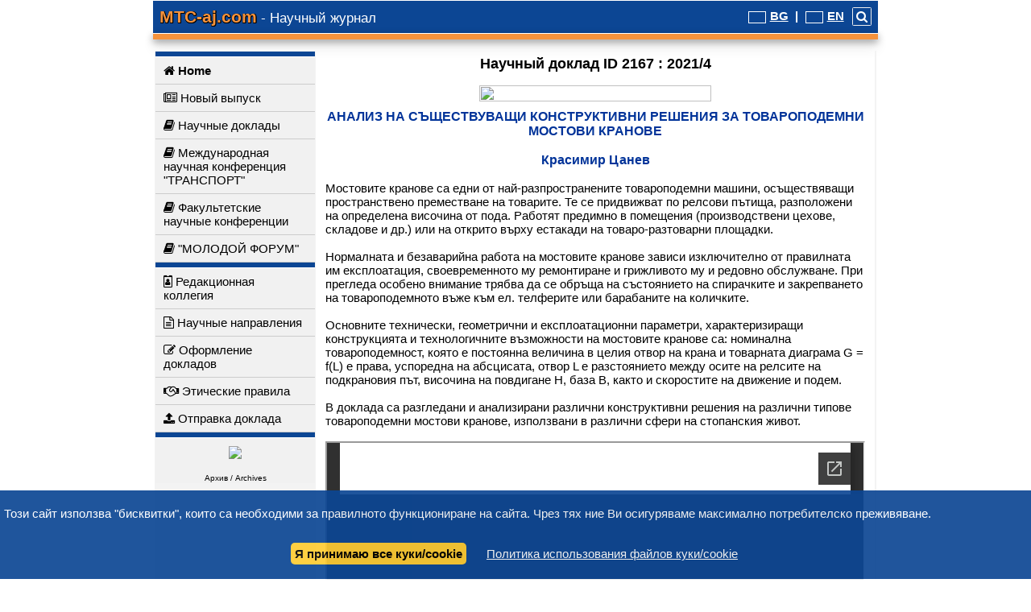

--- FILE ---
content_type: text/html; charset=UTF-8
request_url: https://mtc-aj.com/article.2167.ru.htm
body_size: 5321
content:
<!DOCTYPE html>
<html lang="ru">
<head>
<meta http-equiv="X-UA-Compatible" content="IE=edge" />
<meta name="viewport" content="width=device-width, initial-scale=1">

<link rel="stylesheet" href="inc2/mtc.css" type="text/css">

<meta http-equiv="Content-Type" content="text/html; charset=utf-8">
<meta charset="utf-8" />
<meta name="rating" content="general">
<meta http-equiv="pragma" content="no-cache">
<meta http-equiv="pragma" content="nocache">
<meta name="distribution" content="global">
<meta name="robots" content="index,follow,all">
<meta name="revisit-after" content="30 days">

<title>АНАЛИЗ НА СЪЩЕСТВУВАЩИ КОНСТРУКТИВНИ РЕШЕНИЯ ЗА ТОВАРОПОДЕМНИ МОСТОВИ КРАНОВЕ</title>
<link rel='canonical' href='https://mtc-aj.com/article.2167.htm' /><meta name="keywords" content="товароподемни кранове, едногредови мостови кранове, двугредови мостови кранове, конструкции,cranes, single girder bridge cranes, double girder bridge cranes, structures">
<meta name="description" content="Мостовите кранове са едни от най-разпространените товароподемни машини, осъществяващи пространствено преместване на товарите. Те се придвижват по релсови пътища, разположени на определена височина от пода. Работят предимно в помещения (производствени цехове, складове и др.) или на открито върху естакади на товаро-разтоварни площадки.
Нормалната и безаварийна работа на мостовите кранове зависи изключително от правилната им експлоатация, своевременното му ремонтиране и грижливото му и редовно обслужване. При прегледа особено внимание трябва да се обръща на състоянието на спирачките и закрепването на товароподемното въже към ел. телферите или барабаните на количките.
Основните технически, геометрични и експлоатационни параметри, характеризиращи конструкцията и технологичните възможности на мостовите кранове са: номинална товароподемност, която е постоянна величина в целия отвор на крана и товарната диаграма G = f(L) e права, успоредна на абсцисата, отвор L е разстоянието между осите на релсите на подкрановия път, височина на повдигане H, база В, както и скоростите на движение и подем.
В доклада са разгледани и анализирани различни конструктивни решения на различни типове товароподемни мостови кранове, използвани в различни сфери на стопанския живот.">

<meta property="og:title" content="АНАЛИЗ НА СЪЩЕСТВУВАЩИ КОНСТРУКТИВНИ РЕШЕНИЯ ЗА ТОВАРОПОДЕМНИ МОСТОВИ КРАНОВЕ" />
<meta property="og:description" content="Мостовите кранове са едни от най-разпространените товароподемни машини, осъществяващи пространствено преместване на товарите. Те се придвижват по релсови пътища, разположени на определена височина от пода. Работят предимно в помещения (производствени цехове, складове и др.) или на открито върху естакади на товаро-разтоварни площадки.
Нормалната и безаварийна работа на мостовите кранове зависи изключително от правилната им експлоатация, своевременното му ремонтиране и грижливото му и редовно обслужване. При прегледа особено внимание трябва да се обръща на състоянието на спирачките и закрепването на товароподемното въже към ел. телферите или барабаните на количките.
Основните технически, геометрични и експлоатационни параметри, характеризиращи конструкцията и технологичните възможности на мостовите кранове са: номинална товароподемност, която е постоянна величина в целия отвор на крана и товарната диаграма G = f(L) e права, успоредна на абсцисата, отвор L е разстоянието между осите на релсите на подкрановия път, височина на повдигане H, база В, както и скоростите на движение и подем.
В доклада са разгледани и анализирани различни конструктивни решения на различни типове товароподемни мостови кранове, използвани в различни сфери на стопанския живот." />
<meta property="og:url" content="//mtc-aj.com" />
<meta property="og:image" content="MTC-aj.com.png" />
<meta property="og:image:height" content="300">
<meta property="og:image:width" content="572">
<meta property="og:type" content="website" />
<meta property="og:site_name" content="Механика Транспорт Коммуникации - Научный журнал" />
<meta property="fb:admins" content="1328918650" />

<meta name="citation_title" content="АНАЛИЗ НА СЪЩЕСТВУВАЩИ КОНСТРУКТИВНИ РЕШЕНИЯ ЗА ТОВАРОПОДЕМНИ МОСТОВИ КРАНОВЕ">
<meta name="citation_author" content="Красимир Цанев">
<meta name="citation_publication_date" content="2021">
<meta name="citation_journal_title" content="Механика Транспорт Коммуникации - Научный журнал, ">
<meta name="citation_pdf_url" content="https://mtc-aj.com/library/2167.pdf">
<meta name="citation_issn" content="2367-6558">
<meta name="citation_volume" content="2167"><meta name="citation_issue" content="2021/4">
<script>
var
testMode=0
,medW1=500
,medW2=650
,medW3=750
,W_=window.innerWidth
,active=goMenu_ // mnu
,LEFT={},NAV={},CONT={},RIGHT={},SRCH={},CURTAIN={},LOADER={}
,tabletNav=0,noAds=1
,goMenu_='paper_'
,QMenu_=''
,el,targetID='' // random use
,lang='ru'
,showdoc='2167'
,n2_0='Имя'	
,n2_1='Ваше имя'	
,n2_2='email для контакта'	
,n2_3='Ваше сообщение'	
,n2_4='Пожалуйста, воведите '	
,w_4='Пожалуйста, укажите файл доклада!'	
,w_5=''	
,w_6=''	
;
</script>
<link rel="apple-touch-icon" sizes="180x180" href="/apple-touch-icon.png?v=GvklAPGPzW">
<link rel="icon" type="image/png" sizes="32x32" href="/favicon-32x32.png?v=GvklAPGPzW">
<link rel="icon" type="image/png" sizes="194x194" href="/favicon-194x194.png?v=GvklAPGPzW">
<link rel="icon" type="image/png" sizes="192x192" href="/android-chrome-192x192.png?v=GvklAPGPzW">
<link rel="icon" type="image/png" sizes="16x16" href="/favicon-16x16.png?v=GvklAPGPzW">
<link rel="manifest" href="/site.webmanifest?v=GvklAPGPzW">
<link rel="mask-icon" href="/safari-pinned-tab.svg?v=GvklAPGPzW" color="#333333">
<link rel="shortcut icon" href="/favicon.ico?v=GvklAPGPzW">
<meta name="apple-mobile-web-app-title" content="MTC-aj.com">
<meta name="application-name" content="MTC-aj.com">
<meta name="msapplication-TileColor" content="#2d89ef">
<meta name="theme-color" content="#ffffff">
</head>



<body>
<span id="curtain" class="off"></span>
<div id="wrapper">
<div id="navbar">
<div id="navigation">
<div id="mnu" onClick="onOffNav()" class="fa fa-bars fa-pull-left fa-border lnk"></div>
<i id="searchIcon" onClick="searchFunc()" class="fa fa-search fa-pull-right fa-border lnk"></i>
<div class="lang"><a href='index.php?lang=bg'><img src='pic/bg.png' />BG</a> &nbsp;| <a href='index.php?lang=en'><img src='pic/en.png' />EN</a></div>
<div class="middle"><span class="ttle0 ttle1" id="middle0">MTC-aj.com</span><span id="middle1"> - Научный журнал</span><span id="middle2"> - Научный журнал</span><span id="marker"></span></div>
</div did="navigation">
<div id="search" class="off"><form method="post" action="finder.ifr.php" target="loader">
<label class="iBlokLeft"><input name="search" class="w3-radio" type="radio" value="1"  />Доклад №&nbsp;</label>
<label class="iBlokLeft"><input name="search" class="w3-radio" type="radio" value="2" checked="checked" />Название, Аннотация, Ключевые слова</label>
<label class="iBlokLeft"><input name="search" class="w3-radio" type="radio" value="3"  />Автор</label>
<label class="iBlokLeft"><input name="search" class="w3-radio" type="radio" value="4"  />Адрес</label>
<label class="iBlokLeft"><input name="search" class="w3-radio" type="radio" value="5"  />Библиография</label>
<br>
<div align="center"> <span class="iBlok"><input name="find" class="fld1" type="text" value="" size="20" /> <input class="btn" type="submit" name="Submit" value="Поиск" onClick="searchFunc()" /></span><br><i>При поиске в Библиографии по имени автора Вы получите количество цитирований. Но в принципе можно искать по любому ключевому слову.</i></div>
</form></div>
<div id="uh0" class="shadow"></div>
</div did="navbar">


<!-- main -->
<table id="tableBody">
<tr>

<td valign="top" id="leftcolumn">
<ul id="nav">
<li class="rr"></li>
<li><a href="index.php" id="home_"><b><i class="fa fa-home"></i> Home</b></a></li>
<li><a href="last-issue.htm" id="last_"><i class="fa fa-newspaper-o"></i> Новый выпуск</a></li>
<li><a href="scientific-papers.htm" id="home_"><i class="fa fa-book"></i> Научныe доклады</a></li>
<li><a href="international-conferences.htm" id="int_"><i class="fa fa-book"></i> Международная научная конференция &quot;ТРАНСПОРТ"</a></li>
<li><a href="faculty-conferences.htm" id="fac_"><i class="fa fa-book"></i> Факультетские научные конференции</a></li>
<li><a href="young-forum.htm" id="young_"><i class="fa fa-book"></i> &quot;МОЛОДОЙ ФОРУМ"</a></li>
<li class="rr"></li>
<li><a href="editorial.htm" id="edit_"><i class="fa fa-id-badge"></i> Редакционная коллегия</a></li>
<li><a href="topics.htm" id="topics_"><i class="fa fa-file-text-o"></i> Научные направления</a></li>
<li><a href="articles.htm" id="art_"><i class="fa fa-edit"></i> Оформление докладов</a></li>
<li><a href="ethical-rules-ru.htm" id="еth_"><i class="fa fa-handshake-o"></i> Этические правила</a></li>
<li id="upload"><a onClick="loader_('','u')" id="upload_"><i class="fa fa-upload"></i> Отправка доклада</a></li>
<li class="rr"></li>
<div align="center">
<img src="pic/logoSet2.png" vspace="10" /><br>
<a href="archive.htm" style="font-size:10px;text-decoration:none;color:#000;cursor:default;">Архив / Archives</a></div>
</ul d="nav"><br><br>
</td d="leftcolumn">

<td id="content" align="left" valign="top">
<div id="inactive" class="off"><div class="inactiveIN"><i class="fa fa-3x fa-spinner fa-pulse"></i></div></div>
<span id="content0">
  <div id="topLabel">Научный доклад ID 2167 : 2021/4</div>
  <img id="topDivider" src="../pic/divider.png" />
    <div class="top2">АНАЛИЗ НА СЪЩЕСТВУВАЩИ КОНСТРУКТИВНИ РЕШЕНИЯ ЗА ТОВАРОПОДЕМНИ МОСТОВИ КРАНОВЕ<br /><br />Красимир Цанев</div>
<br />
<div>Мостовите кранове са едни от най-разпространените товароподемни машини, осъществяващи пространствено преместване на товарите. Те се придвижват по релсови пътища, разположени на определена височина от пода. Работят предимно в помещения (производствени цехове, складове и др.) или на открито върху естакади на товаро-разтоварни площадки.<br /><br />
Нормалната и безаварийна работа на мостовите кранове зависи изключително от правилната им експлоатация, своевременното му ремонтиране и грижливото му и редовно обслужване. При прегледа особено внимание трябва да се обръща на състоянието на спирачките и закрепването на товароподемното въже към ел. телферите или барабаните на количките.<br /><br />
Основните технически, геометрични и експлоатационни параметри, характеризиращи конструкцията и технологичните възможности на мостовите кранове са: номинална товароподемност, която е постоянна величина в целия отвор на крана и товарната диаграма G = f(L) e права, успоредна на абсцисата, отвор L е разстоянието между осите на релсите на подкрановия път, височина на повдигане H, база В, както и скоростите на движение и подем.<br /><br />
В доклада са разгледани и анализирани различни конструктивни решения на различни типове товароподемни мостови кранове, използвани в различни сфери на стопанския живот.</div>

<br />

<iframe id="artId" src="https://docs.google.com/gview?embedded=true&url=https://mtc-aj.com/library/2167.pdf" style="width:100%;height:400px;" frameborder="1"></iframe>

<div align="center"><hr width="55%"><a class="a u a10 iBlok" onClick="document.getElementById('artId').src='https://docs.google.com/gview?embedded=true&url=https://mtc-aj.com/library/2167.pdf'">&#8226; Перезагрузить статью</a><a class="iBlok a10" href="library/2167.pdf" target="_blank">&#8226; Open/Download as PDF</a></div>
		  
<br />
<span class="tag">товароподемни кранове</span><span class="tag"> едногредови мостови кранове</span><span class="tag"> двугредови мостови кранове</span><span class="tag"> конструкции</span><span class="tag">cranes</span><span class="tag"> single girder bridge cranes</span><span class="tag"> double girder bridge cranes</span><span class="tag"> structures</span><span class='tag a' onClick=loader_('paper=2167&search=3&find=Красимир+Цанев',3)>Красимир Цанев</span><br><br><span class="tag" style="text-align:left;padding:14px;width:100%;"><b>BIBLIOGRAPHY</b><br /><br /><b>[1] Krastanov Kr., Bezopasnost i eksploatatsiya na tovarozahvatni prisposobleniya za tovaropodemni kranove, Trans&amp;MotAuto – 2017, XXV International Scientific Conference on Transport, Road-Building, Agricultural, Hoisting&amp;Hauling and Military Technics and Technologies, Volume 2, str. 210 – 213ISSN: 1313-5031
  </b><br />( <i>[1] Кръстанов Кр., Безопасност и експлоатация на товарозахватни приспособления за товароподемни кранове, Trans&amp;MotAuto – 2017, XXV International Scientific Conference on Transport, Road-Building, Agricultural, Hoisting&amp;Hauling and Military Technics and Technologies, Volume 2, стр. 210 – 213ISSN: 1313-5031
 </i> )<br /><br /><b>[2] Spasov V., Inzhenerna logistika (Podemno-transportni mashini, protsesi i sistemi), Tehnika, 2012, ISBN 9789540307008
 </b><br />( <i>[2] Спасов В., Инженерна логистика (Подемно-транспортни машини, процеси и системи), Техника, 2012, ISBN 9789540307008
</i> )<br /><br /><b>[3]  <a href='https://balkanskoecho.com/catalogues/bg/Balkansko-Echo_BG_Katalog-Kranove.pdf
 ' title='https://balkanskoecho.com/catalogues/bg/Balkansko-Echo_BG_Katalog-Kranove.pdf
 ' target='_blank'>https://balkanskoecho.com/catalogues/bg/Bal...</a> </b><br /><br /><b>[4]  <a href='https://bulkem.net ' title='https://bulkem.net ' target='_blank'>https://bulkem.net </a> – BULKEM EOOD – Proizvoditel na tovaropodemni kranove </b><br />( <i>[4]  <a href='https://bulkem.net ' title='https://bulkem.net ' target='_blank'>https://bulkem.net </a> – БУЛКЕМ ЕООД – Производител на товароподемни кранове</i> )<br /><br /></span></span d="content0"></td d="content">


<!-- rightcolumn -->
<td valign="top" id="rightcolumn"></td d="rightcolumn">
</tr>
</table>

<div id="footer">

	<div class="iBlok"><b>2002-2026 &copy; MTC-aj.com</b></div>
	<div class="iBlok"><a class="a0" onClick="loader_('','p')" rel='nofollow'>Политики</a></div>
	<div class="iBlok"><a class="a0" onClick="loader_('','c')" rel='nofollow'>Куки</a></div>
	<div class="iBlok"><a class="a0" onClick="loader_('','m')" rel='nofollow'>Связь с нами</a></div>
	<!--div class="iBlok"><a class="a0" onClick="loader_('','t')" rel='nofollow'>Условия</a></div-->
	
  </div d="footer">
  
</div d="wrapper">
<script language="JavaScript" src="inc2/mtc.js" type="text/javascript"></script>
<iframe sandbox="allow-same-origin" name="loader" id="loader" onLoad="loader_()" height="1" width="1" class="off" /></iframe>

<p>&nbsp;</p><p>&nbsp;</p><p>&nbsp;</p>
<div id="cookieWarning">
  <p align"justify">Този сайт използва "бисквитки", които са необходими за правилното функциониране на сайта. Чрез тях ние Ви осигуряваме максимално потребителско преживяване.</p>
  <span onClick="document.getElementById('loader').src='doCookieGDPR.php?val=1';displayer('cookieWarning','block','none');">Я принимаю все куки/cookie</span><div class="ib"><a onClick="loader_('','c');" rel="nofollow">Политика использования файлов куки/cookie</a></div> &nbsp; <!--div class="ib au"  onClick="document.getElementById('loader').src='doCookieGDPR.php?val=0';displayer('cookieWarning','','none');">затвори</div -->
</div>

</body>
</html>
<!--script type="text/javascript" src="//s7.addthis.com/js/250/addthis_widget.js#pubid=xa-4edcb81f01150a85"></script-->



--- FILE ---
content_type: text/html; charset=utf-8
request_url: https://docs.google.com/gview?embedded=true&url=https://mtc-aj.com/library/2167.pdf
body_size: 2221
content:
<!DOCTYPE html><html lang="en" dir="ltr"><head><title>2167.pdf</title><link rel="stylesheet" type="text/css" href="//www.gstatic.com/_/apps-viewer/_/ss/k=apps-viewer.standalone.7RHagrUK4ig.L.W.O/am=AAQD/d=0/rs=AC2dHMIxmuyFyz-9QkelTdLPwldTLW_1mA" nonce="NCt-F2Fp6eebLNiDBkxYYA"/></head><body><div class="ndfHFb-c4YZDc ndfHFb-c4YZDc-AHmuwe-Hr88gd-OWB6Me dif24c vhoiae LgGVmb bvmRsc ndfHFb-c4YZDc-TSZdd ndfHFb-c4YZDc-TJEFFc ndfHFb-c4YZDc-vyDMJf-aZ2wEe ndfHFb-c4YZDc-i5oIFb ndfHFb-c4YZDc-uoC0bf ndfHFb-c4YZDc-e1YmVc" aria-label="Showing viewer."><div class="ndfHFb-c4YZDc-zTETae"></div><div class="ndfHFb-c4YZDc-JNEHMb"></div><div class="ndfHFb-c4YZDc-K9a4Re"><div class="ndfHFb-c4YZDc-E7ORLb-LgbsSe ndfHFb-c4YZDc-LgbsSe-OWB6Me" aria-label="Previous"><div class="ndfHFb-c4YZDc-DH6Rkf-AHe6Kc"><div class="ndfHFb-c4YZDc-Bz112c ndfHFb-c4YZDc-DH6Rkf-Bz112c"></div></div></div><div class="ndfHFb-c4YZDc-tJiF1e-LgbsSe ndfHFb-c4YZDc-LgbsSe-OWB6Me" aria-label="Next"><div class="ndfHFb-c4YZDc-DH6Rkf-AHe6Kc"><div class="ndfHFb-c4YZDc-Bz112c ndfHFb-c4YZDc-DH6Rkf-Bz112c"></div></div></div><div class="ndfHFb-c4YZDc-q77wGc"></div><div class="ndfHFb-c4YZDc-K9a4Re-nKQ6qf ndfHFb-c4YZDc-TvD9Pc-qnnXGd" role="main"><div class="ndfHFb-c4YZDc-EglORb-ge6pde ndfHFb-c4YZDc-K9a4Re-ge6pde-Ne3sFf" role="status" tabindex="-1" aria-label="Loading"><div class="ndfHFb-c4YZDc-EglORb-ge6pde-RJLb9c ndfHFb-c4YZDc-AHmuwe-wcotoc-zTETae"><div class="ndfHFb-aZ2wEe" dir="ltr"><div class="ndfHFb-vyDMJf-aZ2wEe auswjd"><div class="aZ2wEe-pbTTYe aZ2wEe-v3pZbf"><div class="aZ2wEe-LkdAo-e9ayKc aZ2wEe-LK5yu"><div class="aZ2wEe-LkdAo aZ2wEe-hj4D6d"></div></div><div class="aZ2wEe-pehrl-TpMipd"><div class="aZ2wEe-LkdAo aZ2wEe-hj4D6d"></div></div><div class="aZ2wEe-LkdAo-e9ayKc aZ2wEe-qwU8Me"><div class="aZ2wEe-LkdAo aZ2wEe-hj4D6d"></div></div></div><div class="aZ2wEe-pbTTYe aZ2wEe-oq6NAc"><div class="aZ2wEe-LkdAo-e9ayKc aZ2wEe-LK5yu"><div class="aZ2wEe-LkdAo aZ2wEe-hj4D6d"></div></div><div class="aZ2wEe-pehrl-TpMipd"><div class="aZ2wEe-LkdAo aZ2wEe-hj4D6d"></div></div><div class="aZ2wEe-LkdAo-e9ayKc aZ2wEe-qwU8Me"><div class="aZ2wEe-LkdAo aZ2wEe-hj4D6d"></div></div></div><div class="aZ2wEe-pbTTYe aZ2wEe-gS7Ybc"><div class="aZ2wEe-LkdAo-e9ayKc aZ2wEe-LK5yu"><div class="aZ2wEe-LkdAo aZ2wEe-hj4D6d"></div></div><div class="aZ2wEe-pehrl-TpMipd"><div class="aZ2wEe-LkdAo aZ2wEe-hj4D6d"></div></div><div class="aZ2wEe-LkdAo-e9ayKc aZ2wEe-qwU8Me"><div class="aZ2wEe-LkdAo aZ2wEe-hj4D6d"></div></div></div><div class="aZ2wEe-pbTTYe aZ2wEe-nllRtd"><div class="aZ2wEe-LkdAo-e9ayKc aZ2wEe-LK5yu"><div class="aZ2wEe-LkdAo aZ2wEe-hj4D6d"></div></div><div class="aZ2wEe-pehrl-TpMipd"><div class="aZ2wEe-LkdAo aZ2wEe-hj4D6d"></div></div><div class="aZ2wEe-LkdAo-e9ayKc aZ2wEe-qwU8Me"><div class="aZ2wEe-LkdAo aZ2wEe-hj4D6d"></div></div></div></div></div></div><span class="ndfHFb-c4YZDc-EglORb-ge6pde-fmcmS ndfHFb-c4YZDc-AHmuwe-wcotoc-zTETae" aria-hidden="true">Loading&hellip;</span></div><div class="ndfHFb-c4YZDc-ujibv-nUpftc"><img class="ndfHFb-c4YZDc-ujibv-JUCs7e" src="/viewerng/thumb?ds=[base64]&amp;ck=lantern&amp;dsmi=unknown&amp;authuser&amp;w=800&amp;webp=true&amp;p=proj"/></div></div></div></div><script nonce="7X60USZ2ZWEk2FSMFt3Ziw">/*

 Copyright The Closure Library Authors.
 SPDX-License-Identifier: Apache-2.0
*/
function c(a,e,f){a._preloadFailed||a.complete&&a.naturalWidth===void 0?f():a.complete&&a.naturalWidth?e():(a.addEventListener("load",function(){e()},!1),a.addEventListener("error",function(){f()},!1))}
for(var d=function(a,e,f,k){function l(){b.style.display="none"}var g=document.body.getElementsByClassName(a)[0];if(k)var b=document.getElementById(k);else{if(!g)return;b=g.getElementsByClassName(f)[0];if(!b)return}b._preloadStartTime=Date.now();b.onerror=function(){this._preloadFailed=!0};c(b,function(){b.naturalWidth<800?l():(b._preloadEndTime||(b._preloadEndTime=Date.now()),e&&(g.getElementsByClassName(e)[0].style.display="none"))},l)},h=["_initStaticViewer"],m=this||self,n;h.length&&(n=h.shift());)h.length||
d===void 0?m=m[n]&&m[n]!==Object.prototype[n]?m[n]:m[n]={}:m[n]=d;
</script><script nonce="7X60USZ2ZWEk2FSMFt3Ziw">_initStaticViewer('ndfHFb-c4YZDc-K9a4Re-nKQ6qf','ndfHFb-c4YZDc-EglORb-ge6pde','ndfHFb-c4YZDc-ujibv-JUCs7e')</script><script type="text/javascript" charset="UTF-8" src="//www.gstatic.com/_/apps-viewer/_/js/k=apps-viewer.standalone.en_US.dovvSjwvvnA.O/am=AAQD/d=1/rs=AC2dHMJzCnEktAHGrrVVl3C1tD0ObOovNQ/m=main" nonce="7X60USZ2ZWEk2FSMFt3Ziw"></script><script type="text/javascript" src="https://apis.google.com/js/client.js" nonce="7X60USZ2ZWEk2FSMFt3Ziw"></script><script type="text/javascript" nonce="7X60USZ2ZWEk2FSMFt3Ziw">_init([["0",null,null,null,null,2,null,null,null,null,0,[1],null,null,null,"https://drive.google.com",null,null,null,null,null,null,null,null,null,null,null,null,null,null,null,null,[["core-740-RC1","prod"],12,1,1],null,null,null,null,[null,null,null,null,"https://accounts.google.com/ServiceLogin?passive\u003d1209600\u0026continue\u003dhttps://docs.google.com/gview?embedded%3Dtrue%26url%3Dhttps://mtc-aj.com/library/2167.pdf\u0026hl\u003den-US\u0026followup\u003dhttps://docs.google.com/gview?embedded%3Dtrue%26url%3Dhttps://mtc-aj.com/library/2167.pdf",null,null,null,0],null,null,null,null,null,null,null,null,null,null,null,null,null,null,null,0,null,null,null,null,null,null,null,null,null,null,null,null,null,null,null,null,null,null,null,null,null,null,null,null,null,null,null,null,null,null,null,null,null,null,null,null,null,null,null,null,null,null,null,null,null,null,null,null,null,null,null,null,null,null,null,null,null,null,null,null,null,null,null,null,null,null,null,null,null,null,null,null,null,null,null,null,null,null,null,null,null,null,null,null,null,null,null,null,1],[null,"2167.pdf","/viewerng/thumb?ds\[base64]\u0026ck\u003dlantern\u0026dsmi\u003dunknown\u0026authuser\u0026w\u003d800\u0026webp\u003dtrue\u0026p\u003dproj",null,null,null,null,null,null,"/viewerng/upload?ds\[base64]\u0026ck\u003dlantern\u0026dsmi\u003dunknown\u0026authuser\u0026p\u003dproj",null,"application/pdf",null,null,1,null,"/viewerng/viewer?url\u003dhttps://mtc-aj.com/library/2167.pdf",null,"https://mtc-aj.com/library/2167.pdf",null,null,0,null,null,null,null,null,"/viewerng/standalone/refresh?embedded\u003dtrue\u0026url\u003dhttps://mtc-aj.com/library/2167.pdf",[null,null,"meta?id\u003dACFrOgDhEJR5mnBt2oS7dIkML-2xL64CUFOlmcXqi9596oKok5B06uk8EdDt5GT9KwStKN9DWxh0qHxvMk4WZiGprVTX3IhRkxmK3_EUHI1nCfDLQGOUgssOFHyIG0dCJLqOfpVU6McVxrPD2TAJ","img?id\u003dACFrOgDhEJR5mnBt2oS7dIkML-2xL64CUFOlmcXqi9596oKok5B06uk8EdDt5GT9KwStKN9DWxh0qHxvMk4WZiGprVTX3IhRkxmK3_EUHI1nCfDLQGOUgssOFHyIG0dCJLqOfpVU6McVxrPD2TAJ","press?id\u003dACFrOgDhEJR5mnBt2oS7dIkML-2xL64CUFOlmcXqi9596oKok5B06uk8EdDt5GT9KwStKN9DWxh0qHxvMk4WZiGprVTX3IhRkxmK3_EUHI1nCfDLQGOUgssOFHyIG0dCJLqOfpVU6McVxrPD2TAJ","status?id\u003dACFrOgDhEJR5mnBt2oS7dIkML-2xL64CUFOlmcXqi9596oKok5B06uk8EdDt5GT9KwStKN9DWxh0qHxvMk4WZiGprVTX3IhRkxmK3_EUHI1nCfDLQGOUgssOFHyIG0dCJLqOfpVU6McVxrPD2TAJ","https://doc-0s-bk-apps-viewer.googleusercontent.com/viewer/secure/pdf/3nb9bdfcv3e2h2k1cmql0ee9cvc5lole/aplp45m5b26dk72i04hcbuohgfib5g9f/1767324600000/lantern/*/ACFrOgDhEJR5mnBt2oS7dIkML-2xL64CUFOlmcXqi9596oKok5B06uk8EdDt5GT9KwStKN9DWxh0qHxvMk4WZiGprVTX3IhRkxmK3_EUHI1nCfDLQGOUgssOFHyIG0dCJLqOfpVU6McVxrPD2TAJ",null,"presspage?id\u003dACFrOgDhEJR5mnBt2oS7dIkML-2xL64CUFOlmcXqi9596oKok5B06uk8EdDt5GT9KwStKN9DWxh0qHxvMk4WZiGprVTX3IhRkxmK3_EUHI1nCfDLQGOUgssOFHyIG0dCJLqOfpVU6McVxrPD2TAJ"],null,null,null,"pdf"],"","",2]);</script></body></html>

--- FILE ---
content_type: text/css
request_url: https://mtc-aj.com/inc2/mtc.css
body_size: 3481
content:
/* W3.CSS 2.97 Feb 2017 by Jan Egil and Borge Refsnes */
html{box-sizing:border-box}*,*:before,*:after{box-sizing:inherit}
/* Extract from normalize.css by Nicolas Gallagher and Jonathan Neal git.io/normalize */
html{-ms-text-size-adjust:100%;-webkit-text-size-adjust:100%}body{margin:0;padding:0;}
article,aside,details,figcaption,figure,footer,header,main,menu,nav,section,summary{display:block}
audio,canvas,progress,video{display:inline-block}progress{vertical-align:baseline}
audio:not([controls]){display:none;height:0}[hidden],template{display:none}
a{background-color:transparent;-webkit-text-decoration-skip:objects;cursor:pointer;}
a:active,a:hover{outline-width:0}abbr[title]{border-bottom:none;text-decoration:underline;text-decoration:underline dotted;cursor:pointer;}
dfn{font-style:italic}mark{background:#ff0;color:#000}
small{font-size:80%}sub,sup{font-size:75%;line-height:0;position:relative;vertical-align:baseline}
sub{bottom:-0.25em}sup{top:-0.5em}figure{margin:1em 40px}
img{border-style:none}svg:not(:root){overflow:hidden}
code,kbd,pre,samp{font-family:monospace,monospace;font-size:1em}
hr{box-sizing:content-box;height:0;overflow:visible}
button,input,select,textarea{font:inherit;margin:0}optgroup{font-weight:bold}
button,input{overflow:visible}button,select{text-transform:none}
button,html [type=button],[type=reset],[type=submit]{-webkit-appearance:button}
button::-moz-focus-inner, [type=button]::-moz-focus-inner, [type=reset]::-moz-focus-inner, [type=submit]::-moz-focus-inner{border-style:none;padding:0}
button:-moz-focusring, [type=button]:-moz-focusring, [type=reset]:-moz-focusring, [type=submit]:-moz-focusring{outline:1px dotted ButtonText}
fieldset{border:1px solid #c0c0c0;margin:0 2px;padding:.35em .625em .75em}
legend{color:inherit;display:table;max-width:100%;padding:0;white-space:normal}textarea{overflow:auto}
[type=checkbox],[type=radio]{padding:0}
[type=number]::-webkit-inner-spin-button,[type=number]::-webkit-outer-spin-button{height:auto}
[type=search]{-webkit-appearance:textfield;outline-offset:-2px}
[type=search]::-webkit-search-cancel-button,[type=search]::-webkit-search-decoration{-webkit-appearance:none}
::-webkit-input-placeholder{color:inherit;opacity:0.54}
::-webkit-file-upload-button{-webkit-appearance:button;font:inherit}
p{text-align:justify;}
/* End extract */

/* common code */
.off{display:none;}
.on{display:block;}
.lnk{cursor:pointer;}
body{font-family: Verdana, Arial, Helvetica, sans-serif;font-size: 15px;color:#000;background-color:#fff;}
#wrapper{width:100%;margin:0 auto;max-width:/* maxW */900px;min-width:200px;display:block;}
#navbar{position:fixed;top:0;z-index:10;background-color:#fff;width:100%;margin:0 auto;border-top:solid 1px #fff;}
#cookieWarning{background-color:#999;color:#fff;display:block;padding:5px;text-align:center;border-bottom:solid 1px #fff;}
#cookieWarning div{margin:10px 5px;display:block;}
#cookieWarning span{cursor:pointer;background-color:#fc3;padding:5px;margin:15px;color:#000;border-radius:5px;-moz-border-radius:5px;-webkit-border-radius:5px;padding:8px;text-align:center;font-weight:bold;}
#cookieWarning a{color:#fff;cursor:pointer;text-decoration:underline;}

#navigation{width:100%;background-color:#0c4694;color:#FFF;font-size:15px;height:40px;vertical-align:middle;padding:8px;}
#mnu_unised{float:left;display:inline;width:30px;margin:4px 0 4px 15px;border:solid 1px #ccc;cursor:pointer;color:#fff;padding:3px;}
.menubar{width:16px;height:3px;background-color:#fff;margin:3px auto;}
.middle{float:left;display:inline;position:relative;color:#fff;font-size:17px;
/* text-shadow: .5px 0 0 #fff, -.5px 0 0 #fff, 0 .5px 0 #fff, 0 -.5px 0 #fff, .5px .5px #fff, -.5px -.5px 0 #fff, .5px -.5px 0 #fff, -.5px .5px 0 #fff; */
}
#middle0{display:none;}
.lang{float:right;display:inline;padding:2px 6px;font-weight:bold;text-decoratiom:none;}
.lang img{border:solid 1px #fff;width:22px;height:15px;margin:0 5px;vertical-align:middle;}
.lang a{color:#fff;}

 


#uh0{width:100%;height:8px;background-color:#f4923c;display:block;border-top:solid 1px #fff;}
.shadow{box-shadow:0 10px 15px 0 rgba(0,0,0,0.1),0 3px 10px 0 rgba(0,0,0,0.4);margin-bottom:12px;}
#search{background-color:#E2E2E2;width:100%;text-align:left;padding:0 16px 16px;z-index:2001;}

#tableBody{display:table;width:100%;margin-top:60px;align:left;}
#tableRow{display:table-row;}
#ad728,#ad160,#leftcolumn,#rightcolumn,#middle1,#middle2{display:none;}
#leftcolumn img{text-algn:center;width:85%; max-width:250px;}
#{display:inline;color:#f4923c;}
#content{display:block;width:100%;padding:0 10px;position:relative;text-align:left;vertical-align:top;}
#content0{display:block;width:100%;vertical-align:top;}
#mnu{display:inline;}
.div50,.div33,.div25{display:block;width:95%;margin:5px auto;padding:0 10px;text-align:left;vertical-align:top;border:solid 1px #fff;}
#upload{display:none;}
#inactive .inactiveIN{text-align:center;background-color:#CCC;height:400px;padding-top:150px;}

@media (min-width:380px){/* medW0 */
#middle0{display:inline;}
}
@media (min-width:500px){/* medW1 */
#cookieWarning{padding:13px 5px;}
#cookieWarning div{display:inline;padding:13px 5px;}
#leftcolumn {width:/* leftColW */200px;display:table-cell;background-color:#F3F3F3;}
#nav{position:sticky;position:-webkit-sticky;top: 0;}
#mnu{display:none;}
#tableBody,#topAd{margin-top:0px;}
}
@media (min-width:530px){
#middle1{display:inline;}
#navbar{position:static;z-index:1}
}
@media (min-width:650px){/* medW2 */
#middle0{display:inline;}
#middle1{display:none;}
#middle2{display:inline;color:#fff;}
.div50{display:inline-block;width:49%;}
#rightcolumn{width:1px;display:table-cell;background-color:#F3F3F3;}
}
@media (min-width:720px){
#upload{display:block;}
}
#footer{width:100%;border-top:solid 4px #666;clear:both;color:#ccc;background-color:#000;margin-top:10px;font-size:11px;}
#footer a{color:#ccc;text-decoration:none;} 
.iBlok{display:inline-block;text-align:center;padding:10px;}
.iBlokLeft{display:inline-block;text-align:left;padding:10px;}
.ib{display:inline-block;}

.a10{font:Arial,Helvetica;font-size:10px;}
.a12{font:Arial,Helvetica;font-size:12px;}
.a16{font:Arial,Helvetica;font-size:16px;}
.center{text-align:center;}
.left{text-align:left;}
.fLeft{float:left;}
.fRight{float:right;}
.bgYell{background-color:#FFFF00;}
.label{width:98%;max-width:450px;display:block;padding:5px;border:solid 1px;text-align:center;margin:0 auto 20px;}
.OK{color:#006600;border-color:#006600;background-color:#D7FFC4;}
.WARN{color:#000;border-color:#F90;background-color:#FFD08A;}
.ERR{color:#c00;border-color:#c00;background-color:#FFCECE;}
/* End common */

ul#nav {list-style-type:none;margin:0;padding:0;width:100%;background-color:#f1f1f1;} 
ul#nav li a,ul#nav li a.m{display:block;padding:8px 10px;text-decoration:none;}
ul#nav li a{color:#000;border-bottom:solid 1px #ccc;}
ul#nav li a.m{color:#c00;}
ul#nav li a.active,.active{background-color:#F8BA83;color:#000;}
ul#nav li a:hover:not(.active){background-color:#ccc;color:#000;}
ul#nav li.top{background-color:#c00;padding:6px 3px;color:#fff;}
ul#nav li.rr{background-color:#0c4694;padding:3px;border-bottom:solid 1px #fff;}

.ttle{font-size:26px;}
.ttle0{font-weight:bold;color:#f4923c;text-shadow: .5px 0 0 #000, -.5px 0 0 #000, 0 .5px 0 #000, 0 -.5px 0 #000, .5px .5px #000, -.5px -.5px 0 #000, .5px -.5px 0 #000, -.5px .5px 0 #000;}

.ttle1{font-size:21px;}
.ttle2{font-size:18px;font-weight:bold;display:block;text-align:center;width:100%;}
.ttle3{font-size:15px;font-weight:bold;color:#c00;}

#ifrAsContent{width:100%;margin:0 auto;border:none;}
#tank{width:1px;heigh:1px;display:none;}






.iOn{position:absolute;width:100%;height:100%;z-index:100;left:0;top:5px;display:block;}
#curtain{position:fixed;width:100%;height:100%;z-index:5;left:0;top:0px;background:rgba(0,0,0,.3);}
#loading{background-color:#fff;padding:9px;border:solid 1px #333;color:#333;position:fixed;margin:auto;height:40px;width:120px;top:0;bottom:0;left:0;right:0;text-align:center;}
.yRounded{background-color:#F6F6F6;border:1px solid #ccc;border-radius:10px;-moz-border-radius:10px;-webkit-border-radius:10px;padding:5px;text-align:center;display:block;}
.yRoundedActive{background-color:#FFFFCC;border:1px solid #c00;border-radius:10px;-moz-border-radius:10px;-webkit-border-radius:10px;padding:5px;text-align:center;display:block;}
ul#n,ol#n{text-align:left;}
ul#n li a,ol#n li a{display:block;padding:8px 10px;text-decoration:none;border-bottom:solid 1px #ccc;}
ul#n li a:hover,ol#n li a:hover{background-color:#E6E6E6;color:#000;}
ul#n li sel,ol#n li sel{background-color:#FFC;color:#000;}
.center{text-align:center;}

/*toto calculatoe*/
.fld{height:34px;padding:5px;margin:0 6px 20px;}
.btn{height:34px;padding:5px;margin:0 6px 20px;background-color:#FC3;color:#000;}


.but1{font-weight:bold;font-size:11px;WIDTH:13%;color:#fff;;HEIGHT:24px;background-color:#484848;margin:2px 1px;}
.but1_{font-weight:bold;font-size:14px;WIDTH:13%;color:#f00;;HEIGHT:24px;background-color:#ff0;margin:2px 1px;}
.butx{height:25px;font-family:Arial,Helvetica,sans-serif;font-size:12px;font-weight:bold;color:#900;background-color:#FFCC30;width:60px}

.fld1 {height:34px;}
.fld2 {height:8em;}
.fld0{width:90%;max-width:500px;box-shadow:0 1px 2px #DDD, 0 1px 0 #FFF;-webkit-box-shadow:0 1px 2px #DDD, 0 1px 0 #FFF;-moz-box-shadow:0 1px 2px #DDD, 0 1px 0 #FFF;border:1px solid #999;background-color:#FFFFEC;margin:0 0 10px;padding:3px;display:block;}
.fld00{width:90%;max-width:350px;box-shadow:0 1px 2px #DDD, 0 1px 0 #FFF;-webkit-box-shadow:0 1px 2px #DDD, 0 1px 0 #FFF;-moz-box-shadow:0 1px 2px #DDD, 0 1px 0 #FFF;border:1px solid #999;background-color:#FFFFEC;margin:0 0 10px;padding:3px;display:inline-block;height:1.7em;font-weight:bold;font-size:1.3em;}
.btn00{height:1.7em;font-size:1.3em;margin:10px 0 20px 0;background-color:#FC3;color:#000;}
.FBlogin{width:70%;max-width:250px;}


/* togle slider*/
.switch {position: relative;display: inline-block;width: 50px;height: 24px;}
.switch input {display:none;}
.slider {position: absolute;cursor:pointer;top:0;left: 0;right: 0;bottom: 0;background-color: #ccc; -webkit-transition: .4s;transition: .4s;}
.slider:before {position: absolute;content: "";height: 19px;width:19px;left: 3px;bottom: 3px;background-color: white;-webkit-transition: .4s;transition: .4s;}
input:checked + .slider {  background-color: #2196F3;}
input:focus + .slider {  box-shadow: 0 0 1px #2196F3;}
input:checked + .slider:before {-webkit-transform: translateX(26px);-ms-transform: translateX(26px);transform: translateX(26px);}
/* Rounded sliders */
.slider.round{border-radius:34px;}
.slider.round:before{border-radius:50%;}


.w3-check, .w3-radio{width:20px;height:20px;position:relative;top:6px; :checked{color:#cc0;}}
.card{display:block;padding:6px;margin-bottom:15px;box-shadow: 0 4px 8px 0 rgba(0, 0, 0, 0.2), 0 6px 20px 0 rgba(0, 0, 0, 0.19);}
#topLabel{display:block;padding:6px;font-size:18px;font-weight:bold;text-align:center;}
#topDivider{display:block;width:90%;max-width:320px;text-align:center;height:20px;margin:10px auto;}
.a{color:#00f;text-decoration:underline;cursor:pointer;}
.a0{cursor:pointer;}
.ac{color:#00f;}

/* old site */
.a10,.a12,.v13,.v12,.v10{font-family:Arial,Helvetica;font-size:12px}
.top{left:0;width:700;background-color:#FFFFB8;font-family:Arial,Helvetica;font-size:16px;color:#CC0000;text-align:center;font-weight:bold}
.top2{font-family:Arial,Helvetica;font-size:16px;color:#003399;text-align:center;font-weight:bold}
.redbutton{font-family:Arial,Helvetica,sans-serif;font-size:12px;background-color:#CC0000;color:#FFFFFF;}
.bluebutton{font-family:Arial,Helvetica,sans-serif;font-size:12px;background-color:#000066;color:#FFFFFF;padding:3;}
.par{position:relative;display:inline-block;padding:5px;margin:5px;border:1px solid #CCCCCC;background-color:#FFEA95;width:150px;text-align:center;font-weight:bold;text-decoration:none;cursor:pointer;}
.tag{background-color:#F4F4F4;border:1px solid #666666;border-radius:5px;-moz-border-radius:5px;-webkit-border-radius:5px;margin:6px;padding:2px;text-align:center;font-family:Arial,Helvetica,sans-serif;font-size:12px;display:inline-block;}
.fullW{width:100%;}

/* 2018 GDPR*/
.iBlokLeft{display:inline-block;text-align:left;padding:0 10px 10px;font-weight:bold;cursor:pointer;}
.ib{display:inline;cursor:pointer;}
.w3-check, .w3-radio{width:20px;height:20px;position:relative;top:6px; :checked{color:#cc0;}}
.OK{color:#006600;border-color:#006600;background-color:#D7FFC4;}
.ISOK{color:#000;border-color:#F90;background-color:#E2E1E0;}
.style2 {font-weight: bold}

.onn{display:block;color:#000;}
.off{display:none}
ul#n,ol#n{text-align:left;}
ul#n li a,ol#n li a{display:block;padding:8px 10px;text-decoration:none;border-bottom:solid 1px #ccc;cursor:pointer;}
ul#n li a:hover,ol#n li a:hover{background-color:#E6E6E6;color:#000;}
.sel{background-color:#FFE991;color:#000;}
.center{text-align:center;}

#cookieWarning{background-color:#0c4694; opacity:0.92;color:#fff;display:block;padding:5px;text-align:center;position:fixed;bottom:0;z-index:100;width:100%;}
#cookieWarning div{margin:5px;display:inline-block;}
#cookieWarning span{cursor:pointer;background-color:#fc3;padding:5px;margin:5px 15px;color:#000;border-radius:5px;-moz-border-radius:5px;-webkit-border-radius:5px;text-align:center;font-weight:bold;}
#cookieWarning a{color:#fff;cursor:pointer;text-decoration:underline;}

--- FILE ---
content_type: application/javascript
request_url: https://mtc-aj.com/inc2/mtc.js
body_size: 3371
content:
var pp='';//accordeon


// lang_func
function loader_(target,src){
var L=document.getElementById("loader")
	,html=L.contentWindow.document.body.innerHTML
	,z=[],tg={},url='';

	if(src!=undefined){//only from link
		html='';//##PP
		if(src==1) url='resume.ifr.php?'+target;// mtc-aj only
		else if(src==2) url='docs.ifr.php?'+target;// mtc-aj only
		else if(src==3) url='finder.ifr.php?'+target;// mtc-aj only
		else if(src=='m') url='body2/contact.php?lang='+lang;
		else if(src=='p') url='body2/policesGDPR'+lang+'.php?target='+target;
		else if(src=='c') url='body2/cookieGDPR'+lang+'.php';
		else if(src=='u') url='body2/upload.php';
		else if(src=='t') url='body2/TOS.php?target='+target;
		else if(src.indexOf(".")>0) url=src;

		if(url!='') L.src=url;
//	CURTAIN.className='off';
	SRCH.className='off';
//	onOff('searchIcon','none','fa fa-search fa-pull-right fa-border lnk');
//	onOff('footer');
//		alert(url);
		}

/*	if(html!=''){// from ifr after link/submit
		z=html.split('[~]');
		if(z[1]=='' || z[1]==undefined) {z[1]=z[0];z[0]='content0';}
		tg=document.getElementById(z[0]);
		if(tg) tg.innerHTML=z[1];
		if(z[2]!='' && z[2]!=undefined) eval(z[2]);
		else {
			L.src='';//иначе оставаг стари данни и err ##PP
//##			document.getElementById('content0').scrollIntoView(true);
			window.scrollTo(0,0);
			if(z[0]=='content0' && document.getElementById("inactive").className!='off') pageSwitcher();

			}
		L.contentWindow.document.body.innerHTML='';
		} 
*/
	if(html!=''){// from ifr after link/submit
		z=html.split('[~]');
		if(z[0]!='' && z[0]!=undefined){
			if(z[0].length>12){//missed [~] in file
				if(z[1]!='' && z[1]!=undefined) z[2]=z[1];
				z[1]=z[0];
				z[0]='';
				}
			}
		if(z[1]!='' && z[1]!=undefined){
			if(L.src.indexOf('target=')>0){
				zz=L.src.split('target=');
				if(zz[1]=='' || zz[1]=='undefined') z[0]='content0';		
				else z[0]=zz[1]; 
				window.scrollTo(0,0);
				}
			else if(z[0]=='' || z[0]==undefined) z[0]='content0';		

			z[1]=z[1].replace(/amp;/g,'');
			fillDiv(z[0],z[1]);
//
			L.src='';//иначе оставаг стари данни и err			if(z[0]!='content0') L.src='';//!!
			}
		if(z[2]!='' && z[2]!=undefined){/**/
			z[2]=z[2].replace(/amp;/g,'');
			z[2]=z[2].replace(/script/gi,'');
			z[2]=z[2].replace(/src/gi,'');
			z[2]=z[2].replace(/http/gi,'');
			z[2]=z[2].replace(/</g,'');
			z[2]=z[2].replace(/>/g,'');
			z[2]=z[2].replace(/&lt;/gi,'');
			z[2]=z[2].replace(/&gt;/gi,'');
			z[2]=z[2].replace(/cookie/gi,'');
			z[2]=z[2].replace(/eval/gi,'');
			eval(z[2]);
			}

//		document.getElementById('content0').scrollIntoView(true);
		if(z[0]=='content0' && document.getElementById("inactive").className!='off') {
			pageSwitcher();
//			window.scrollTo(0,0);
			}
		} 
	window.scrollTo(0,0);
	}
function pageSwitcher(x,act){
	if(x==undefined) x='inactive';// default
	onOff(x);displayer('content0','block','none');// switch frames
	if(act===0) fillDiv(x,'<div class="inactiveIN"><i class="fa fa-3x fa-spinner fa-pulse"></i></div>');//restore spinner in second frame		
	}
function chk(){ 
var d=document.mForm;
	d.ime.value=trimStr(d.ime.value);
	if(!chkFld('ime',n2_0,n2_1)) return false;
	if(!chkFld('mail2','email',n2_2)) return false;
	if(!chkFld('message',n2_3+':',n2_3)) return false;
	return true;
	}//'Име','Вашето име','email за контакт','Вашето съобщение','Моля въведете '
	
function chkFld(pole,val,alertMsg){// is wrong value?
eval("var p=document.mForm."+pole+";");
var y=trimStr(p.value);
	if(y=='' || y==val){
		alert(n2_4+' '+alertMsg+'!');
		p.focus();
		return false;
		}
	else return true;
	}	
function chkU(){
var g=document.getElementById('gdpr')
	,d=document.mForm.dekl
	;
	if(document.mForm.file_doc.value=='') {alert(w_4);return false;}
	if(g && g.checked==false) {alert(w_5);return false;}
	if(d && trimStr(d.value).length<7) {alert(w_6);return false;}
	return true;
	}


// non lang func

window.onload=function(){
	// ----- AFTERload css -------
	//https://www.giftofspeed.com/defer-loading-css/
	var _g = document.createElement('link');
	_g.rel = 'stylesheet';
	_g.href = 'https://cdnjs.cloudflare.com/ajax/libs/font-awesome/4.7.0/css/font-awesome.min.css';
	_g.type = 'text/css';
	var godefer = document.getElementsByTagName('link')[0];
	godefer.parentNode.insertBefore(_g, godefer);


	NAV=document.getElementById('nav')
	,LEFT=document.getElementById('leftcolumn')
	,CONT=document.getElementById('content')
	,RIGHT=document.getElementById('rightcolumn')
	,CURTAIN=document.getElementById('curtain')
	,SRCH=document.getElementById('search')
	,SRCHicon=document.getElementById('searchIcon')
	,FOOT=document.getElementById('footer')
	;
	getW();
	
	if(goMenu_!=''){
		if(document.getElementById(goMenu_)) document.getElementById(goMenu_).className='active';
		}

//	if(showdoc!=undefined && showdoc!='') document.getElementById('artId').src="https://docs.google.com/gview?url=https://mtc-aj.com/library/"+showdoc+".pdf&embedded=true";
	}
window.onresize=function(){
	W__=W_;
	getW();
	if(W__!=W_){
		CONT.style.display='';
		if(W_<medW1) LEFT.style.display='none';
		else if(!tabletNav)	LEFT.style.display='table-cell';
		}
	}
// ----------------	
function getW(){
var W=window.innerWidth,
	sW=screen.width;
	if(sW<W) W=sW;
	W_=W;
	}
/*function onOff(id,newClassName,antiClassName){//classSwitcher
if(W_>medW1 && id=='curtain') return; // only fo mPhone
var E=document.getElementById(id);
	if(newClassName==antiClassName && newClassName!=undefined){
		E.className=newClassName;
		return;
		}
	if(newClassName==undefined && antiClassName==undefined) newClassName=E.className;//simple on/off switcher
	if(newClassName=='off' && antiClassName==undefined) antiClassName='';
	if(newClassName=='' && antiClassName==undefined) antiClassName='off';

	if(E.className!=newClassName) E.className=newClassName;
	else E.className=antiClassName;
	}
*/
function onOff(id,newClassName,antiClassName){//classSwitcher
if(W_>medW1 && id=='curtain') return; // only fo mPhone
//alert(id);
var E=document.getElementById(id);
//alert(E); if(E=='null') return;
//alert(id+') E.clas='+E.className+' new='+newClassName+' anti='+antiClassName);
	if(E.className!='off'){
		if(newClassName==undefined) E.className='off';
		else{
			if(E.className==newClassName) E.className=antiClassName;
			else E.className=newClassName;
			}
		return;
		}// || newClassName==''
	else if(E.className=='off'){
		if(newClassName==undefined) E.className='';
		else E.className=newClassName;
		return;
		}
	}
function displayer(id,orig,newDisplay){//display switcher
var E=document.getElementById(id);
	if(!E) return;
	if(E.style.display==orig || E.style.display=='') E.style.display=newDisplay;
	else E.style.display=orig;
	}
function styler(id,orig,newStyle){//style switcher
var E=document.getElementById(id); 
	if(E.style==orig || E.style=='') E.style=newStyle;
	else E.style=orig;
	}

	
	
	
function doNav(navID){//active nav coloring
//var iSpan=document.getElementById('ifrSpan');
	if(active==navID) return;
var
	mnuOld=document.getElementById(active),
	mnuNew=document.getElementById(navID)
	;
	active=navID;
	if(mnuOld) mnuOld.className='';
	if(mnuNew){
		mnuNew.className='active';
		onOffNav();
		}
	}	
function onOffNav(){
var x=1,//1:mnu 100% width; 0:curtain over content0-id=inactive 
// x=2 === tabletNav
 C0=document.getElementById('content0')
 ,I=document.getElementById('inactive');

	
	CURTAIN.className='off';
	SRCH.className='off';// search form
	onOff('searchIcon','none','fa fa-search fa-pull-right fa-border lnk');
	onOff('footer');

	if(x==1 && !tabletNav && W_>medW1) return;

	if(goMenu_!='') goMenu_='';//when page!='' // ?page=...  
	window.scrollTo(0,0);
	if(x==1){
		displayer('leftcolumn','none','table-cell');
		if(W_<medW1){//!tabletNav || (tabletNav && W_<medW1)){
			if(!tabletNav) displayer('content','table-cell','none');
			slideNav('nav',-W_,10);
			}
		else{
			CONT.style.display='table-cell';
/*			if(tabletNav && active=='ifrAsContent') ifrResizer();
		if(tabletNav && W_>medW1 && W_<medW2){//alert(W_+'>'+medW1+' < '+medW2);
			
//displayer('content','table-cell','table-cell');
				LEFT.style.display='table-cell';//slideNav('nav',-W_,10);

				if(active=='ifrAsContent') ifrResizer();
				}
*/			}

		}
	else{ alert('tabletMode');
/*??*/	displayer('leftcolumn','none','table-cell');
		if(I.className!='') I.className='';//??	if(I.className!='iOn') I.className='iOn';
		else I.className='off';
		if(C0.style.visibility!='hidden') C0.style.visibility='hidden';
		else C0.style.visibility='visible';
		}
	}
function slideNav(e,x0,step){
var p='', i=0, d=Math.abs(x0)/step, E=document.getElementById(e);
	NAV.style.width=(W_-6)+'px';
	E.style.marginLeft=x0+'px';
	p=setInterval(function(){i++;if(i<=step) E.style.marginLeft=(i*d+x0)+'px';else clearInterval(p);},20);
	NAV.style.width='';
	}
function searchFunc(){
	onOff('search');
	if(W_<=medW1) onOff('curtain');
	}

function tankPg(page){
	doNav(page+'_');
	onOff('curtain','','');//only mobile
	tankIframe.src='pg/'+page+'.pg.php'+QMenu_; 
	QMenu_='';
	}
function tankPg0(page){
	onOff('curtain','','');//only mobile
	tankIframe.src='pg/'+page; 
	QMenu_='';
	}
function tank_(){
	tankIframe=document.getElementById('tank');
var html=tankIframe.contentWindow.document.body.innerHTML;
	if(html==='') return;
	tankAsContent.innerHTML=html;
	tankAsContent.className='';
	onOff('curtain','off','off');
	}
/*
function expandTable(t){
	t=t.replace(/~/g,'</td></tr><tr><td>');
	t=t.replace(/@/g,'</td><td>');
	document.write(t);
	}
*/

function trimStr(x){return x.replace(/^\s+|\s+$/gm,'');}
function leavefield(pole,val,val0){
	eval("var p=document."+pole+";");
	if(val=='') p.value=val0;
	}
/*function fillDiv(id,content){
	document.getElementById(id).innerHTML=content;
	}
*/
function fillDiv(id,content,clas,goTo){ 
var D=document.getElementById(id);
	if(D){
		D.innerHTML=content;
		if(clas!='' && clas!=undefined) D.className=clas;
		if(goTo!='' && goTo!=undefined) D.scrollIntoView(true);
		}
	}

var cookPolice=0;
function cook3(x){// GDPR cook
var z,C=document.getElementById('c'+x);
	if(C.className=='iBlokLeft ISOK'){
		C.className='iBlokLeft OK';
		cookPolice+=1;
		if(cookPolice==1) displayer('cookieWarning','block','none');
		}
	else {
		C.className='iBlokLeft ISOK';
		x=-x;
		cookPolice-=1;
		if(cookPolice<1) displayer('cookieWarning','none','block');
		}
	document.getElementById('loader').src="doCookieGDPR.php?val="+x;
	}
function p(x){// accordeon
var y0=document.getElementById('y0');
	if(pp!=''){// pp global var
		document.getElementById(pp).className='off';
		document.getElementById(pp+'1').className='';
		}
	pp=x;
	document.getElementById(x).className='onn';
	document.getElementById(x+'1').className='sel';
	if(y0) y0.scrollIntoView(true);
	}
